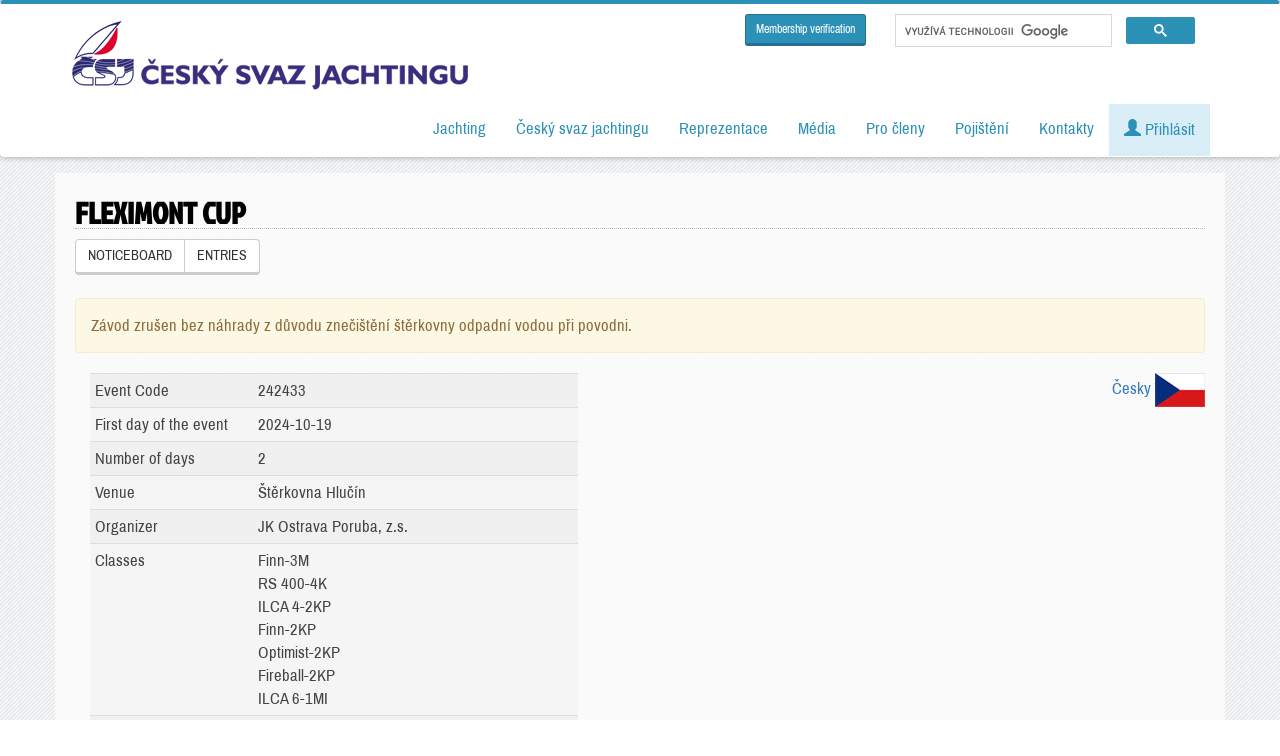

--- FILE ---
content_type: text/html; charset=utf-8
request_url: https://www.sailing.cz/kalendar/242433
body_size: 6241
content:
<!DOCTYPE html>
<html prefix="og: http://ogp.me/ns#" lang="cs">
	<head>
		<base href="/" />
        <meta charset="utf-8">
        <meta http-equiv="content-language" content="cs" />
		<title>Fleximont CUP</title>
                <meta property="og:locale" content="en_EN">
        <meta property="og:site_name" content="Český svaz jachtingu">
        <meta property="og:type" content="website">
        <meta property="og:image" content="https://www.sailing.cz/layout/logo.png">
        <meta property="og:url" content="https://www.sailing.cz/kalendar/242433">
        <meta property="og:title" content="Fleximont CUP">
        <meta property="og:description" content="Fleximont CUP">
        <meta name="twitter:card" content="https://www.sailing.cz/layout/logo.png">
        <meta name="twitter:creator" content="">
        <meta name="twitter:title" content="Fleximont CUP">
        <meta name="twitter:description" content="Fleximont CUP">
        <meta name="twitter:image" content="https://www.sailing.cz/layout/logo.png">
        <meta http-equiv="X-UA-Compatible" content="IE=edge">
        <meta name="format-detection" content="telephone=no">
        <meta name="viewport" content="width=device-width, initial-scale=1">
        <meta name="description" content="Fleximont CUP" />
        <meta name="keywords" content="Fleximont CUP" />
        <meta name="autor" content="" />

        <!-- https://cookie-script.com/ -->
                <script type="text/javascript" charset="UTF-8" src="//cdn.cookie-script.com/s/33e49b4404de1fd8a0c69b5c437cc7c3.js"></script>
                <!-- Bootstrap -->
        <link href="css/bootstrap.min.css" rel="stylesheet">
        <link href="css/style.css?v=202601201" rel="stylesheet">
        <link href="css/flag-icons.min.css?v=20250805" rel="stylesheet">
        <link href="css/loader.css" rel="stylesheet">
        <link href="css/fancybox.min.css" rel="stylesheet">
        <link href="//code.jquery.com/ui/1.12.1/themes/base/jquery-ui.min.css" rel="stylesheet">
        <!-- Custom Fonts -->
        <link href='css/fonts.css?family=Archivo+Narrow|Jockey+One&subset=latin,latin-ext' rel='stylesheet' type='text/css'>
        <script src="css/datatables/media/css/dataTables.bootstrap.css"></script>
        <script src="css/datatables/media/css/dataTablesResponsive.css"></script>

        <!-- jQuery (necessary for Bootstrap's JavaScript plugins) -->
        <script src="js/jquery.min.js"></script>
        <!-- Include all compiled plugins (below), or include individual files as needed -->
        <script src="js/bootstrap.min.js"></script>
        <script src="js/bootstrap-tabcollapse.js"></script>
        <script src="js/alert.js"></script>
        <script src="js/jquery.js"></script>
        <script src="js/jquery.fancybox.min.js"></script>
        <script src="js/jquery-ui.min.js"></script>
        <script src="css/datatables/media/js/jquery.dataTables.min.js"></script>
        <script src="css/datatables/media/js/dataTables.responsive.js"></script>
        <script src="css/datatables/media/js/dataTables.bootstrap.min.js"></script>

        <link rel="alternate" type="application/rss+xml" title="Český svaz jachtingu RSS - články" href="https://www.sailing.cz/rss/clanky" />
        <link rel="alternate" type="application/rss+xml" title="Český svaz jachtingu RSS - výsledky" href="https://www.sailing.cz/rss/vysledky" />
                        <!-- Google Tag Manager -->
        <script>(function(w,d,s,l,i){w[l]=w[l]||[];w[l].push({'gtm.start':
                new Date().getTime(),event:'gtm.js'});var f=d.getElementsByTagName(s)[0],
                j=d.createElement(s),dl=l!='dataLayer'?'&l='+l:'';j.async=true;j.src=
                'https://www.googletagmanager.com/gtm.js?id='+i+dl;f.parentNode.insertBefore(j,f);
            })(window,document,'script','dataLayer','GTM-PF7S9B');</script>
        <!-- End Google Tag Manager -->

        <!-- Ecomail starts growing -->
        <script type="text/javascript">
            ;(function(p,l,o,w,i,n,g){if(!p[i]){p.GlobalSnowplowNamespace=p.GlobalSnowplowNamespace||[];
                p.GlobalSnowplowNamespace.push(i);p[i]=function(){(p[i].q=p[i].q||[]).push(arguments)
                };p[i].q=p[i].q||[];n=l.createElement(o);g=l.getElementsByTagName(o)[0];n.async=1;
                n.src=w;g.parentNode.insertBefore(n,g)}}(window,document,"script","//d1fc8wv8zag5ca.cloudfront.net/2.4.2/sp.js","ecotrack"));
            window.ecotrack('newTracker', 'cf', 'd2dpiwfhf3tz0r.cloudfront.net', { // Initialise a tracker
                appId: 'jachting'
            });
            window.ecotrack('setUserIdFromLocation', 'ecmid');
            window.ecotrack('trackPageView');
        </script>
        <!-- Ecomail stops growing -->
        	</head>

	<body>
    <div id="fb-root"></div>
    <script async defer crossorigin="anonymous" src="https://connect.facebook.net/cs_CZ/sdk.js#xfbml=1&version=v3.3"></script>
    
    <div class="se-pre-con" style="display:none;">
        <div class="content">
            <div class="bg">
                nahrávám, chvilku strpení...
            </div>
        </div>
    </div>

    <nav class="navbar navbar-inverse nav-fix navbar-right">
        <div class="container">
            <div class="navbar-header">
                <button type="button" class="navbar-toggle collapsed" data-toggle="collapse" data-target="#bs-example-navbar-collapse-1" aria-expanded="false">
                    <span class="sr-only">Toggle navigation</span>
                    <span class="icon-bar"></span>
                    <span class="icon-bar"></span>
                    <span class="icon-bar"></span>
                </button>
                <a class="navbar-brand" href="/"><img src='layout/logo-dark.png'></a>
                <!--<a class="navbar-brand" href="/"><img src='layout/logo-130.jpg'></a>-->
                
            </div>
            <!-- Collect the nav links, forms, and other content for toggling -->
            <div class="collapse navbar-collapse" id="bs-example-navbar-collapse-1">


                <div class="googlesearch">

                    <a href="/en/membership-verification" class="btn btn-primary btn-sm">Membership verification</a>

                    <div class="search pull-right">
                        <script async src="https://cse.google.com/cse.js?cx=002306180440491715052:vuzdjtmvrzi"></script>
                        <div class="gcse-searchbox-only"></div>
                    </div>
                </div>

                
                <ul class="nav navbar-nav navbar-right">



                    <li class="dropdown"><a href="jachting"  data-toggle="dropdown" role="button" aria-haspopup="true" aria-expanded="false" >Jachting</a><ul class="dropdown-menu"><li><a href="lodni-tridy" >Lodní třídy</a></li><li><a href="kluby" >Kluby a vodní plochy</a></li><li><a href="namorni-jachting" >Námořní jachting</a></li><li><a href="windsurfing-a-kiteboarding" >Windsurfing a kiteboarding</a></li><li><a href="historie" >Historie</a></li><li><a href="nejvetsi-uspechy" >Největší úspěchy</a></li><li><a href="sin-slavy" >Síň slávy</a></li><li><a href="http://www.jacht-akademie.cz/" >Jachtařská akademie</a></li></ul></li><li class="dropdown"><a href="Cesky-svaz-jachtingu"  data-toggle="dropdown" role="button" aria-haspopup="true" aria-expanded="false" >Český svaz jachtingu</a><ul class="dropdown-menu"><li><a href="o-csj" >O Českém svazu jachtingu</a></li><li><a href="clanky" >Aktuality</a></li><li><a href="clanky-ro" >Články regionálních organizací</a></li><li><a href="dokumenty" >Dokumenty</a></li><li><a href="kalendar" >Kalendář závodů</a></li><li><a href="vysledky-zavodu" >Výsledky závodů</a></li><li><a href="poharove-souteze" >Výsledky pohárových soutěží</a></li><li><a href="reprezentacni-ranking" >Reprezentační ranking</a></li><li><a href="zebricek-zavodniku" >Žebříček závodníků</a></li><li><a href="zebricek-klubu" >Žebříček klubů</a></li></ul></li><li class="dropdown"><a href="reprezentace"  data-toggle="dropdown" role="button" aria-haspopup="true" aria-expanded="false" >Reprezentace</a><ul class="dropdown-menu"><li><a href="reprezentacni-team" >Reprezentační team</a></li><li><a href="reprezentacni-treneri" >Reprezentační trenéři</a></li><li><a href="clanky/kategorie/reprezentacni-druzstvo" >Články a aktuality</a></li></ul></li><li class="dropdown"><a href="media"  data-toggle="dropdown" role="button" aria-haspopup="true" aria-expanded="false" >Média</a><ul class="dropdown-menu"><li><a href="ke-stazeni" >Ke stažení</a></li><li><a href="jachting-v-mediich" >Jachting v médiích</a></li></ul></li><li class="dropdown"><a href="#"  data-toggle="dropdown" role="button" aria-haspopup="true" aria-expanded="false" >Pro členy</a><ul class="dropdown-menu"><li><a href="seznam/clenove" >Seznam členů</a></li><li><a href="seznam/rozhodci" >Rozhodčí</a></li><li><a href="seznam/treneri" >Trenéři</a></li><li><a href="seznam/hzs" >HZS</a></li><li><a href="seznam/merici" >Úřední měřiči</a></li><li><a href="vyuziti-majetku" >Využití majetku ČSJ</a></li><li><a href="newsletter-ke-stazeni" >Newsletter</a></li></ul></li><li class="dropdown"><a href="pojisteni"  data-toggle="dropdown" role="button" aria-haspopup="true" aria-expanded="false" >Pojištění</a><ul class="dropdown-menu"><li><a href="cestovni-pojisteni" >Cestovní do 90 dnů</a></li><li><a href="cestovni-pojisteni-dlouhodobe" >Cestovní roční</a></li><li><a href="pojisteni-pantaenius" >Povinné ručení - pojištění lodí Pantaenius</a></li></ul></li><li class="dropdown"><a href="kontakty"  data-toggle="dropdown" role="button" aria-haspopup="true" aria-expanded="false" >Kontakty</a><ul class="dropdown-menu"><li><a href="kluby/detail/0099" >Kontakty - ČSJ</a></li><li><a href="kluby/detail/0002" >Výkonný výbor ČSJ</a></li><li><a href="kluby/detail/0004" >Kontrolní komise ČSJ</a></li><li><a href="kluby/detail/0005" >Disciplinární komise ČSJ</a></li><li><a href="kluby?kraj=00" >Orgány ČSJ a odborné komise</a></li><li><a href="kluby?kraj=72" >Regionální organizace ČSJ</a></li><li><a href="kluby/?kraj=70" >Asociace lodních tříd</a></li><li><a href="kluby" >Kluby</a></li></ul></li>
                    
                        <li><a href='#' class="alert-info" data-toggle="modal" data-target="#userLogin"><span class="glyphicon glyphicon-user" aria-hidden="true"></span> Přihlásit</a></li>


                    
                                            <li id="cartMnuItem" style="display: none;">
                            <a class="dropdown-toggle alert-warning" href="en/cart">
                                <span class="glyphicon glyphicon-shopping-cart"></span> <span id="cartItemCount">0</span>
                            </a>
                        </li>


                </ul>

                            </div>
        </div>
    </nav>

    <div class="page"></div>

    <div class="container">
                    </div>

    <div class="container ">

                    <ol class="breadcrumb hidden-print">
                <li><a href="/">Home</a></li>
                <li><a href='kalendar'>Kalendář závodů</a></li><li class='active' >Detail závodu</li>            </ol>
        <div class='row blok'>

    <h1>Fleximont CUP</h1>



    
    <div class="btn-group" role="group">
    <a href="/en/noticeboard/242433" class="btn btn-default" >NOTICEBOARD</a><a href="/en/registrations/242433" class="btn btn-default" >ENTRIES</a>    </div>
    <br>
    <br>
    
    <div class='alert alert-warning'>Závod zrušen bez náhrady z důvodu znečištění štěrkovny odpadní vodou při povodni.</div>
            <div class="pull-right">
            <a href="/kalendar/242433?setLang=cz">Česky <img src ="/layout/icons/flag_cz.jpg"></a>
        </div>
        
    <div class="row equal">

        <div class="col-xs-12 col-md-6 pull-left">

            <table class="table table-condensed table-striped">
    <tr>
        <td class="col-md-4">Event Code</td>
        <td class="col-md-8">242433</td>
    </tr>
    <tr>
        <td>First day of the event</td>
        <td>2024-10-19</td>
    </tr>
    <tr>
        <td>Number of days</td>
        <td>2</td>
    </tr>
    <tr>
        <td>Venue</td>
        <td>Štěrkovna Hlučín</td>
    </tr>
    <tr>
        <td>Organizer</td>
        <td>JK Ostrava Poruba, z.s.</td>
    </tr>
    <tr>
        <td>Classes</td>
        <td>Finn-3M<br>RS 400-4K<br>ILCA 4-2KP<br>Finn-2KP<br>Optimist-2KP<br>Fireball-2KP<br>ILCA 6-1MI<br>        </td>
    </tr>
        <tr>
        <td>Note</td>
        <td>Závod zrušen bez náhrady z důvodu znečištění štěrkovny odpadní vodou při povodni.</td>
    </tr>

        
</table>


    <a href="https://maps.google.com/?q=49.892581, 18.164553" class="btn btn-primary" target="_blank">Show on map</a>


<br>
<br>
<br>

        </div>



        


    </div>

</div>



    </div>

    <a href="#" id="back-to-top" title="Back to top" class='text-center hidden-xs'>&uarr;<br /><span class="small">nahoru</span></a>

    <footer style="margin-top:50px;">

        <div class="newsletter">

            <h2>NEWSLETTER</h2>
            Přihlašte se k odběru novinek
            <br />
            <label><input type="radio" name="formType" value="newsletter" checked> Všeobecné</label>
            <label><input type="radio" name="formType" value="interni"> Interní</label>
            <br />
            <!--
            <form name="newsletter" class="form-group form-inline" action="https://jachting.ecomailapp.cz/public/subscribe/2/2bb287d15897fe2f9d89c882af9a3a8b" method="post">
                <div class='row'>
                    <div class="col text-center">
                        <label>E-mail: </label>
                        <input type="email" class="form-control" name="email" size="40" pattern="[a-z0-9._%+-]+@[a-z0-9.-]+\.[a-z]{2,4}$" required>
                        <input type="hidden" name="skip_confirmation" value="false">

                        <button type="submit" class='btn btn-primary'>ODESLAT</button>
                    </div>
                </div>
            </form>-->
            <!-- Wrapper pro formuláře -->
            <div id="form-wrapper">
                <div class="ecomail-form visible" data-type="newsletter">
                    <script>
                        (function (w,d,s,o,f,js,fjs) {
                            w['ecm-widget']=o;w[o] = w[o] || function () { (w[o].q = w[o].q || []).push(arguments) };
                            js = d.createElement(s), fjs = d.getElementsByTagName(s)[0];
                            js.id = '4-f67e22c6c3dacfc9b77b6b40399abc16'; js.dataset.a = 'jachting'; js.src = f; js.async = 1; fjs.parentNode.insertBefore(js, fjs);
                        }(window, document, 'script', 'ecmwidget', 'https://d70shl7vidtft.cloudfront.net/widget.js'));
                    </script>
                    <div id="f-4-f67e22c6c3dacfc9b77b6b40399abc16" style="max-height: 140px;"></div>
                </div>

                <div class="ecomail-form hidden" data-type="interni">

                    <script>
                        (function (w,d,s,o,f,js,fjs) {
                            w['ecm-widget']=o;w[o] = w[o] || function () { (w[o].q = w[o].q || []).push(arguments) };
                            js = d.createElement(s), fjs = d.getElementsByTagName(s)[0];
                            js.id = '8-0ff8f206695a872edfb6fade7b6458ba'; js.dataset.a = 'jachting'; js.src = f; js.async = 1; fjs.parentNode.insertBefore(js, fjs);
                        }(window, document, 'script', 'ecmwidget', 'https://d70shl7vidtft.cloudfront.net/widget.js'));
                    </script>
                    <div id="f-8-0ff8f206695a872edfb6fade7b6458ba" style="max-height: 140px;"></div>
                </div>
            </div>
            <a href="/newsletter-ke-stazeni">Starší newslettery ke stažení</a>

            <br />
            <br />

        </div>

        <div class="row footerIcons hidden-print">
            <div class='container'>

                <div class="col-sm-2">
                    <a href="https://www.facebook.com/sailingcz/" class="thumbnail" target="_blank">
                        <img src='layout/icons/ico_facebook.png' alt="FACEBOOK - Český svaz jachtingu">
                        FACEBOOK
                    </a>
                </div>
                <div class="col-sm-2">
                    <a href="https://www.youtube.com/channel/UC-eR6MuID3KxSUNuzp4vIFw" class="thumbnail" target="_blank">
                        <img src='layout/icons/ico_youtube.png' alt="YOUTUBE - Český svaz jachtingu">
                        YOUTUBE kanál ČSJ
                    </a>
                </div>
                <div class="col-sm-2">
                    <a href="https://www.instagram.com/ceskyjachting/" class="thumbnail" target="_blank">
                        <img src='layout/icons/ico_instagram.png' alt="Instagram - Český svaz jachtingu">
                        Instagram
                    </a>
                </div>
                <div class="col-sm-2">
                    <a href="https://www.linkedin.com/company/%C4%8Desk%C3%BD-svaz-jachtingu/" class="thumbnail" target="_blank">
                        <img src='layout/icons/ico_linkedin.png' alt="LinkedIn - Český svaz jachtingu">
                        LinkedIn
                    </a>
                </div>
                <div class="col-sm-2">
                    <a href="rss" class="thumbnail">
                        <img src='layout/icons/ico_rss.png' alt="RSS - Český svaz jachtingu">
                        RSS kanály
                    </a>
                </div>
                <div class="col-sm-2">
                    <a href="mapa-webu" class="thumbnail">
                        <img src='layout/icons/ico_sitemap.png' alt="SITEMAP - Český svaz jachtingu">
                        Mapa stránek
                    </a>
                </div>

            </div>
        </div>

        <br />

        <div class="row">

            <div class='container'>

                <div class="col-md-6">
                    Zátopkova 100/2<br />
                    16900, Praha 6 - Břevnov<br />
                    mobil: +420 604 186 733<br />
                    <a href="http://sailing@sailing.cz" class="link btn hidden-print" target="_blank">sailing@sailing.cz</a><br>
                    <a href="/kluby/detail/0099" class="link btn hidden-print" target="_blank">Kontakty ČSJ</a>

                </div>
                <div class="col-md-6">
                    <div class="thumbnail">
                        <a href="/" class="logo" ><img src='layout/logo-dark.png' alt="Český svaz jachtingu"></a>
                    </div>
                </div>

            </div>

            <br />

            <a href='/get-file/files-dir/obecne/vop.pdf' class='' target='_blank' >Všeobecné obchodní podmínky</a> | <a href='/get-file/files-dir/obecne/gdpr.pdf' class='' target='_blank' >GDPR</a> | <a href="#" id="open_preferences_center">Nastavení souborů cookie</a>

            <br />  <br />
            <a href='https://www.comgate.cz/cz/platebni-brana' target='_blank'><img src='/layout/comgate/comgate%20logo%20transaparent%20bcg.png' class='img-fluid comgate-icons' alt='Platební brána ComGate' /></a>
            <img src="/layout/comgate/visa.jpg" class="img-fluid comgate-icons"  />
            <img src="/layout/comgate/master-card.jpg" class="img-fluid comgate-icons"  />

        </div>

    </footer>

    <!-- Modal -->
    <div class="modal fade" id="userLogin" tabindex="-1" role="dialog" aria-labelledby="userLoginlLabel">
        <div class="modal-dialog modal-sm" role="document">
            <form name="userLogin" method="post">
                <div class="modal-content">
                    <div class="modal-header">
                        <button type="button" class="close" data-dismiss="modal" aria-label="Close"><span aria-hidden="true">&times;</span></button>
                        <h4 class="modal-title" id="myModalLabel">Přihlášení člena ČSJ</h4>
                    </div>
                    <div class="modal-body">
                        <fieldset>
                            <div class="form-group">
                                <input class="form-control" placeholder="uživatelské jméno" name="jmeno" type="username" autofocus required>
                            </div>
                            <div class="form-group">
                                <input class="form-control" placeholder="heslo" name="heslo" type="password" value="" required >
                            </div>
                            <div class="checkbox">
                                <br />
                                <a href='/admin/login?do=forgotPassword' class='btn btn'>Zapomenuté heslo</a> <a href='admin/login?do=register' class='btn btn pull-right'>Registrace</a>
                            </div>
                            <!-- Change this to a button or input when using this as a form -->

                        </fieldset>
                        <input type="hidden" name="login" value="userLogin" />
                    </div>
                    <div class="modal-footer">
                        <input type='submit' class="btn btn-primary btn-block" value='PŘIHLÁSIT' />
                    </div>
                </div>
            </form>
        </div>
    </div>


        <!-- Google Tag Manager (noscript) -->
    <noscript><iframe src="https://www.googletagmanager.com/ns.html?id=GTM-PF7S9B"
                      height="0" width="0" style="display:none;visibility:hidden"></iframe></noscript>
    <!-- End Google Tag Manager (noscript) -->
    
    <script>
        document.addEventListener('DOMContentLoaded', function () {
            const radios = document.querySelectorAll('input[name="formType"]');
            const forms = document.querySelectorAll('.ecomail-form');

            function showForm(type) {
                forms.forEach(form => {
                    if (form.dataset.type === type) {
                        form.classList.add('visible');
                        form.classList.remove('hidden');
                    } else {
                        form.classList.add('hidden');
                        form.classList.remove('visible');
                    }
                });
            }

            radios.forEach(radio => {
                radio.addEventListener('change', function () {
                    if (this.checked) {
                        showForm(this.value);
                    }
                });
            });

            // Inicializace podle předvybraného radio
            const checkedRadio = document.querySelector('input[name="formType"]:checked');
            if (checkedRadio) {
                showForm(checkedRadio.value);
            }
        });
    </script>
    </body>
</html>

--- FILE ---
content_type: text/css
request_url: https://www.sailing.cz/css/style.css?v=202601201
body_size: 3992
content:
.blok,
.mceHalf,
.newslist,
.well {
    box-sizing: border-box;
}
.btn.home,
.fullwidth,
.imageBig,
.imageSmall,
.mceFull,
.mceHalf,
.mceThird,
footer {
    width: 100%;
}
.autor,
.js #loader {
    position: absolute;
    display: block;
}
.autor,
.btn.home:hover,
.carousel h2,
.carousel-caption {
    color: #fff;
}
#back-to-top,
#sortable li,
.clickable,
.handCursor,
.karta .links {
    cursor: pointer;
}
#cookies,
.no-js #loader {
    display: none;
}
#back-to-top,
.btn.home:hover,
.homeblock:hover {
    text-decoration: none;
}
.btn,
.clickable,
.newslist,
a,
tr {
    -webkit-transition: 0.2s linear;
    -moz-transition: 0.2s linear;
    -o-transition: 0.2s linear;
    transition: 0.2s linear;
}
.btn.home,
.googlesearch,
.image-size-label {
    margin-top: 10px;
}
a .imgLink {
    border: 1px solid;
    padding: 5px;
}
hr {
    border-color: #ccc;
}
hr.rightblock {
    margin-top: -20px;
    border: 3px solid rgba(0, 0, 0, 0.1);
}
.carousel {
    margin-bottom: 25px;
}
html {
    position: relative;
    min-height: 100%;
}
body {
    padding: 120px 0 0;
    margin: 0;
    background-image: url(../layout/bg-pattern5.jpg);
}
footer {
    color: #444;
    text-align: center;
    background: rgba(0, 0, 0, 0.15);
    left: 0;
    bottom: 0;
    padding-bottom: 50px;
    overflow: hidden;
}
.footerIcons {
    background: #d1d1d2;
    padding: 15px;
}
.btn .glyphicon {
    margin-right: 5px;
}
.js #loader {
    left: 100px;
    top: 0;
}
.navbar-brand img {
    padding: 0;
    margin-top: -50px;
}
.navbar-brand.small img {
    padding: 0;
    margin-top: -10px;
    width: 200px;
}
@media (max-width: 1200px) {
    .navbar-brand img {
        width: 240px;
        margin-top: -25px;
    }
}
@media (max-width: 992px) {
    .navbar-brand img {
        width: 200px;
        margin-top: -20px;
    }
    .navbar-brand {
        position: absolute;
        margin-top: -40px;
    }
}
.navbar-inverse {
    -webkit-box-shadow: 0 0 6px 0 rgba(0, 0, 0, 0.35);
    -moz-box-shadow: 0 0 6px 0 rgba(0, 0, 0, 0.35);
    box-shadow: 0 0 6px 0 rgba(0, 0, 0, 0.35);
}
@media (min-width: 768px) {
    footer {

    }
    .navbar-inverse {
        padding-top: 50px;
        background: #fff;
        border-top: 4px solid #2c91b7;
    }
    .navbar-inverse.navbar-inverse-small {
        padding: 0;
        background: #fff;
    }
    .dropdown:hover .dropdown-menu {
        display: block;
    }
    .row.equal {
        display: flex;
        flex-wrap: wrap;
    }
}
@media (max-width: 768px) {
    .navbar-brand {
        margin-top: 0;
    }
    .navbar-inverse,
    .navbar-inverse.navbar-inverse-small {
        padding-top: 0;
        background: #fff;
        border-top: 4px solid #2c91b7;
    }
    body {
        padding: 0 0 0;
    }
    .navbar-brand img {
        padding: 0;
        margin-top: -10px;
    }
    .navbar-inverse.navbar-inverse-small {
        -webkit-box-shadow: 0 0 6px 0 rgba(0, 0, 0, 0.35);
        -moz-box-shadow: 0 0 6px 0 rgba(0, 0, 0, 0.35);
        box-shadow: 0 0 6px 0 rgba(0, 0, 0, 0.35);
    }
    .navbar-inverse {
        margin-bottom: 0;
        -webkit-box-shadow: 0 0 6px 0 rgba(0, 0, 0, 0.35);
        -moz-box-shadow: 0 0 6px 0 rgba(0, 0, 0, 0.35);
        box-shadow: 0 0 6px 0 rgba(0, 0, 0, 0.35);
    }
    .page {
        margin-top: 50px;
    }
}
.blok,
.well {
    padding: 15px;
}
#sortable li,
.bggray {
    background: #f0f0f0;
}
.blok,
.container-fluid.breadcr {
    background: rgba(255, 255, 255, 0.7);
}
.container-fluid.breadcr {
    border-bottom: 1px solid #e0e0e0;
    margin-top: -15px;
    margin-bottom: 20px;
    padding-top: 20px;
}
.blok {
    margin-bottom: 0;
}
.well {
    background: rgba(255, 255, 255, 0.45);
    margin-bottom: 5px;
    border: 0;
    border-right: 5px solid #eee;
}
#back-to-top:hover,
.blok.white,
.newslist:hover {
    background: #fff;
}
.blok-right {
    background: rgba(125, 148, 162, 0.1);
    margin-left: -15px;
    padding: 5px 20px;
    border-bottom: 1px solid #ddd;
    margin-bottom: 20px;
}
.news {
    text-align: justify;
}
.blok.priorita {
    border: 1px solid #aaa;
}
.blok .fancybox img:hover {
    border: 1px solid #193158;
    -webkit-box-shadow: 2px 2px 5px -2px rgba(0, 0, 0, 0.59);
    -moz-box-shadow: 2px 2px 5px -2px rgba(0, 0, 0, 0.59);
    box-shadow: 2px 2px 5px -2px rgba(0, 0, 0, 0.59);
    opacity: 0.8;
}
.blok .fancybox img[style^="float: left"] {
    margin-right: 20px;
}
.blok .fancybox img[style^="float: right"],
.form-inline label,
.radio span,
.sortable li img {
    margin-left: 20px;
}
.newslist {
    background: #fff;
    margin-bottom: 15px;
    padding: 0;
    border-bottom: 2px solid #ddd;
    display: block;
}
.imageBig,
.imageSmall,
.mceFull,
.mceHalf,
.mceThird,
.mceThumb,
.mceThumbSm {
    margin-bottom: 10px;
    margin-top: 5px;
}
.newslist .icon {
    padding: 10px;
    margin: 0;
    background: #fff;
}
.newslist .thumbnail {
    padding: 0;
    margin: 0;
    height: 140px;
    display: flex;
    align-items: center;
    align-content: center;
}
.karta .links div,
.se-pre-con .content {
    display: table-cell;
    vertical-align: middle;
}
.newslist .content,
.p-1 {
    padding: 15px;
}
.fancybox img {
    border: 1px solid #fff;
    border-radius: 2px;
}
.mceThumb,
.mceThumbSm {
    max-width: 100%;
}
@media (min-width: 520px) {
    .mceHalf,
    .mceThird {
        box-sizing: border-box;
    }
    .mceThumbSm {
        width: auto;
        height: 50px;
    }
    .mceThumb {
        width: auto;
        height: 90px;
    }
    .mceThird {
        width: 32%;
    }
    .mceHalf {
        width: 49%;
    }
    .imageSmall {
        width: auto;
        height: 70px;
    }
    .imageBig {
        width: auto;
        height: 200px;
    }
}
.list-group-item {
    background-color: rgba(255, 255, 255, 0.5);
    border-left: 0;
    border-right: 0;
}
.carousel-caption {
    background: rgba(0, 0, 0, 0.4);
    width: 100%;
    left: 0;
    bottom: 0;
    padding-bottom: 50px;
}
.carousel-inner.page > .item > img {
    margin: 0 auto;
    max-height: 250px;
}
.no-carousel > img {
    float: right;
    max-height: 250px;
}
.autor {
    bottom: 0;
    right: 0;
    padding: 0 20px;
    z-index: 10;
    font-size: 0.8em;
    text-shadow: 1px 1px 2px #000;
}
#back-to-top,
#cookies,
.se-pre-con {
    text-align: center;
    position: fixed;
}
#back-to-top,
#cookies,
.g-recaptcha,
.se-pre-con {
    z-index: 9999;
}
#back-to-top {
    bottom: 120px;
    right: 30px;
    width: 32px;
    height: 32px;
    line-height: 30px;
    background: #ccc;
    color: #444;
    border: 0;
    border-radius: 2px;
    transition: opacity 0.2s ease-out;
    opacity: 0;
}
.karta.cl img,
.karta.lt img {
    -webkit-transition: 0.3s ease-in-out;
}
#back-to-top.show {
    opacity: 1;
}
#content {
    height: 2000px;
}
.table-responsive {
    border: 0;
    margin: 0;
    padding: 0;
    width: 100%;
}
.radio {
    margin: 0;
    padding-left: 20px;
}
.radio label {
    margin: 3px 20px 0 0;
    padding: 0;
}
.form-inline .radio label {
    margin-left: 3px;
    margin-right: 10px;
}
.panel-heading {
    font-size: 1.2em;
    font-weight: 700;
}
.panel .clickable > .panel-title {
    color: #3882b7;
}
.buttons .btn {
    margin: 0 1px;
    padding: 0 4px;
}
.ui-autocomplete-loading {
    background: url(/admin/layout/ajax-loader.gif) right 10px center no-repeat #fff;
}
.form-control.has-error {
    border-color: red;
}
.se-pre-con {
    left: 0;
    top: 0;
    width: 100%;
    height: 100%;
    display: table;
}
.se-pre-con .content {
    color: #1486ac;
}
.se-pre-con .content .bg {
    background: url(/admin/layout/Preloader_2.gif) center no-repeat #fff;
    padding-top: 100px;
    padding-bottom: 20px;
    -webkit-box-shadow: 0 0 37px -8px rgba(0, 0, 0, 0.22);
    -moz-box-shadow: 0 0 37px -8px rgba(0, 0, 0, 0.22);
    box-shadow: 0 0 37px -8px rgba(0, 0, 0, 0.22);
}
@media screen and (min-width: 768px) {
    .left-navigation .collapse {
        display: block;
    }
}
.poradi {
    font-weight: 900;
    color: red;
}
.clickable:hover {
    cursor: pointer;
    background-color: #fff;
}
a.active {
    color: #920000;
}
#sortable {
    list-style-type: none;
    margin: 0;
    padding: 0;
    font-size: 8px;
}
#sortable li {
    margin: 0 3px 3px;
    padding: 0.4em 0.4em 0.4em 1.5em;
    font-size: 1.4em;
    height: 80px;
    display: block;
    border: 1px solid #ddd;
    cursor: hand;
}
ul.sortable input,
ul.sortable label {
    font-size: 10px;
}
.sortable li div {
    margin-left: 100px;
}
.sortable li div::before {
    font-family: "Glyphicons Halflings";
    content: "\e119";
    color: #fff;
    background: #aaa;
    padding: 3px;
    width: 30px;
    height: 65px;
    position: absolute;
    margin-left: -115px;
}
.handCursor {
    cursor: hand;
}
.file {
    visibility: hidden;
    position: absolute;
}
.profile-photo {
    max-height: 120px;
}
.profilove-foto {
    max-width: 100%;
}
@media (max-width: 768px) {
    .profilove-foto {
        max-height: 140px;
    }
}
.imgFit,
.karta.cl img {
    max-width: 100%;
    max-height: 100%;
}
.karta {
    display: block;
    margin-bottom: 5px;
}
.karta .img {
    width: 100%;
    display: flex;
    align-items: center;
    justify-content: center;
    overflow: hidden;
}
.karta.cl img {
    transition: 0.3s ease-in-out;
    -webkit-transform: scale(0.8);
    transform: scale(0.8);
}
.karta.lt img {
    height: 100%;
    transition: 0.3s ease-in-out;
    object-fit: cover;
}
.karta:hover img {
    -webkit-transform: scale(1.2);
    transform: scale(1.2);
}
.karta .links:hover div,
.karta:hover {
    opacity: 1;
    top: 0;
}
.karta:hover .links {
    background: rgba(255, 255, 255, 0.3);
}
.karta .caption {
    height: 50px;
}
.karta .links {
    position: absolute;
    left: 0;
    right: 0;
    top: 0;
    bottom: 0;
    text-align: center;
    font-weight: 700;
    width: 100%;
    display: table;
}
.karta .links div {
    position: relative;
    top: 20px;
    opacity: 0;
    color: #2c3e50;
    text-transform: uppercase;
    -webkit-transition: 0.3s ease-in-out;
    transition: 0.3s ease-in-out;
}
@media (min-width: 768px) {
    .mceThumbSm {
        width: auto;
        height: 50px;
    }
    .mceThumb {
        width: auto;
        height: 100px;
    }
    .fancybox img {
        -webkit-transition: 0.2s linear;
        -moz-transition: 0.2s linear;
        -o-transition: 0.2s linear;
        transition: 0.2s linear;
    }
    .blok {
        background: rgba(255, 255, 255, 0.7);
        margin-bottom: 0;
        padding: 20px;
        box-sizing: border-box;
    }
    .blok.homeright {
        margin-left: 10px;
        padding: 5px 20px;
    }
    .karta {
        background: #fff;
        margin-bottom: 10px;
        border: 1px solid #ddd;
    }
    .karta .img {
        height: 135px;
    }
    .karta .links {
        height: 195px;
    }
}
@media (min-width: 992px) {
    .mceThumbSm {
        width: auto;
        height: 60px;
    }
    .mceThumb {
        width: auto;
        height: 140px;
    }
    .imageSmall {
        width: auto;
        height: 85px;
    }
    .imageBig {
        width: auto;
        height: 250px;
    }
    .karta .img {
        height: 84px;
    }
    .karta .links {
        height: 144px;
    }
    .homerightmargin {
        margin-top: -10px;
    }
}
@media (min-width: 1200px) {
    .mceThumbSm {
        width: auto;
        height: 60px;
    }
    .mceThumb {
        width: auto;
        height: 170px;
    }
    .imageSmall {
        width: auto;
        height: 100px;
    }
    .imageBig {
        width: auto;
        height: 300px;
    }
    .karta .img {
        height: 105px;
    }
    .karta .links {
        height: 165px;
    }
}
@media (min-width: 1400px) {
    .mceThumbSm {
        width: auto;
        height: 70px;
    }
    .mceThumb {
        width: auto;
        height: 200px;
    }
    .karta .img {
        height: 125px;
    }
    .karta .links {
        height: 185px;
    }
}
.kontaktniOsoba {
    line-height: 1.2;
    font-size: 90%;
    min-height: 160px;
}
.kontaktniOsoba .photo img {
    max-height: 100px;
}
@media print {
    .btn {
        display: none !important;
    }
}
.font90 {
    font-size: 90%;
}
#cookies,
.font80 {
    font-size: 80%;
}
.smallMargin {
    margin: 2px;
    padding: 0;
}
.newsletter,
.py-1 {
    padding-top: 15px;
}
.pb-1,
.py-1 {
    padding-bottom: 15px;
}
#cookies {
    width: 100%;
    background: #ddd;
    padding: 10px 20px 20px;
    color: #000;
    bottom: 0;
}
.homeblock li {
    margin-top: -1px;
    border-left: 2px solid rgba(255, 255, 255, 0.5);
}
.homeblock li:hover {
    background: #fff;
    border-left: 2px solid #3882b7;
}
.homeblock {
    line-height: 1;
}
.homeblock .small {
    margin-top: 3px;
}
.cropit-preview {
    background-color: #f8f8f8;
    background-size: cover;
    border: 1px solid #ccc;
    border-radius: 3px;
    margin-top: 7px;
    width: 350px;
    height: 450px;
}
.cropit-preview-image-container {
    cursor: move;
}
label.require {
    color: #a81906;
}
.googlesearch {
    margin-bottom: 10px;
    display: block;
}
.search {
    width: 100%;
}
.googlesearch .toplink {
    padding: 5px 0px;
}
@media (max-width: 768px) {
    .googlesearch {
        height:50px;
        border-bottom: 2px solid #ddd;
    }
    .nav-fix {
        position: relative;
        right: 0;
        left: 0;
        z-index: 1030;
        width: 100%;
        top: 0;
    }
}
@media (min-width: 768px) {
    .googlesearch {
        position: relative;
        margin-top: -40px;
        margin-bottom: -10px;
        float: right;
        width: 450px;
    }
    .search {
        width: 300px;
    }
    .googlesearch .toplink {
        padding: 5px 25px;
    }
    .nav-fix {
        position: fixed;
        right: 0;
        left: 0;
        z-index: 1030;
        width: 100%;
        top: 0;
    }
}
.comgate-icons {
    padding-right: 15px;
    height: 25px;
}
.newsletter {
    background: #e5e5e5;
}
.partneri img {
    width: 60%;
    margin-bottom: 15px;
    border: 3px solid #e5e5e5;
}
.partneri img:hover {
    border: 3px solid #fff;
}
.px-1 {
    padding-left: 15px;
    padding-right: 15px;
}

/* ecomail prepinac */
.ecomail-form {
    transition: opacity 0.3s ease;
    position: absolute;
    top: 0;
    left: 0;
    width: 100%;
}

.ecomail-form.hidden {
    opacity: 0;
    pointer-events: none;
    visibility: hidden;
}

.ecomail-form.visible {
    opacity: 1;
    pointer-events: all;
    visibility: visible;
    position: relative;
}

#form-wrapper {
    position: relative;
    min-height: 160px;
}

/* css pro televizni zobrazeni sablony */
.tv-header {
    height: 140px;
    padding:20px;
    position: fixed;
    z-index: 999;
    width: 100%;
    background: #f0f0f0;
}
.tv-header h1 {
    padding-top: 10px;
    border:0;
    font-size: 280%;
}

.tv-content {
    font-size:150%;
    font-weight: bold;
    padding:20px;
    margin-top: 160px;
}

/* Sticky table headers */
.tv-content table thead {
    position: sticky;
    top: 140px; /* header (140px) + test banner (20px) */
    background-color: #f8f8f8;
    z-index: 998;
}

/* Sticky description on right */
.tv-content .col-md-2 {
    position: sticky;
    top: 140px;
    z-index: 997;
    background-color: #f8f8f8;
}
#fade-wrapper {
    opacity: 0;
    transition: opacity 1s ease-in-out;
}
#fade-wrapper.visible {
    opacity: 1;
}

/* skryti sloupcu tabulek na mobilu */
@media (max-width: 767.98px) {
    .optional-col {
        display: none;
    }
    .optional-col {
        display: none;
    }
}
.expand-row {
    display: none;
}

.expand-content {
    padding: 0 10px 10px 10px;
}

.fi {
    font-size: 75%;
    margin-right: 5px;
    position: relative;
    top: -1px;
}
.tv-fi {
    font-size: 65%;
    margin-right: 5px;
    padding-bottom: 10px;
    position: relative;
    top: -7px;
}

/* karty - vlevo img vpravo content */
.cardH {
    background: #fff;
    margin-bottom:10px;
    padding: 15px;
    border: 1px solid #ddd;
    display: block;
    height: 140px;
    display: flex;
    align-items: stretch;
}

.cardH .icon {
    padding: 0px;
    margin: 0;
    background: #fff;
    height: 100%;
}
.cardH .icon img {
    width: 100%;
    height: 100%;
    object-fit: cover;
}
.cardH .content {
    display: flex;
    flex-direction: column;
    justify-content: space-between;
    height: 100%;
}

/* prepsani barev */
.btn-info {
    background-color: #189fb1;
    border-color: #117a88;
}

.prihlaska-alert .alert {
    margin-top:10px;
    margin-bottom:0px;
}

.radio-tile {
    display: block;
    color: #888;
    background-color: #eee;
    border: 1px solid #69aeda;
    margin-top: 10px;
    cursor: pointer;
    transition: 0.2s;
}
.radio-tile input[type="radio"] + .content {
    padding: 20px;
}

.radio-tile:hover {
    border-color: #888;
    background-color: #fff;
}

/* Hide the actual radio */
.radio-tile input[type="radio"] {
    display: none;
}

/* Highlight when selected */
.radio-tile input[type="radio"]:checked + .content {
    background: #dff0d8 ;
    color: #222;
}
.grizzy--grid {
    display: flex;
    flex-wrap: wrap;
    margin: 0 -8px -8px 0;
    padding: 0;
}
.grizzy--grid li {
    height: 200px;
    flex-grow: 1;
    margin: 0 8px 8px 0;
    list-style: none;
    padding: 0;
    border-radius: 5px;
    overflow: hidden;
}
.grizzy--grid li:last-child {
    /*flex-grow: 10;*/
}
.grizzy--grid img {
    max-height: 100%;
    min-width: 100%;
    object-fit: cover;
    transition: transform 0.4s ease;
}
.grizzy--grid img:hover {
    transform: scale(1.1);
}

--- FILE ---
content_type: text/javascript; charset=UTF-8
request_url: https://in.getclicky.com/in.php?site_id=101290798&href=%2Fkalendar%2F242433&title=Fleximont%20CUP&res=1280x720&lang=en-US@posix&tz=UTC&tc=&ck=1&x=5nb5ze&f=1
body_size: -231
content:
[]